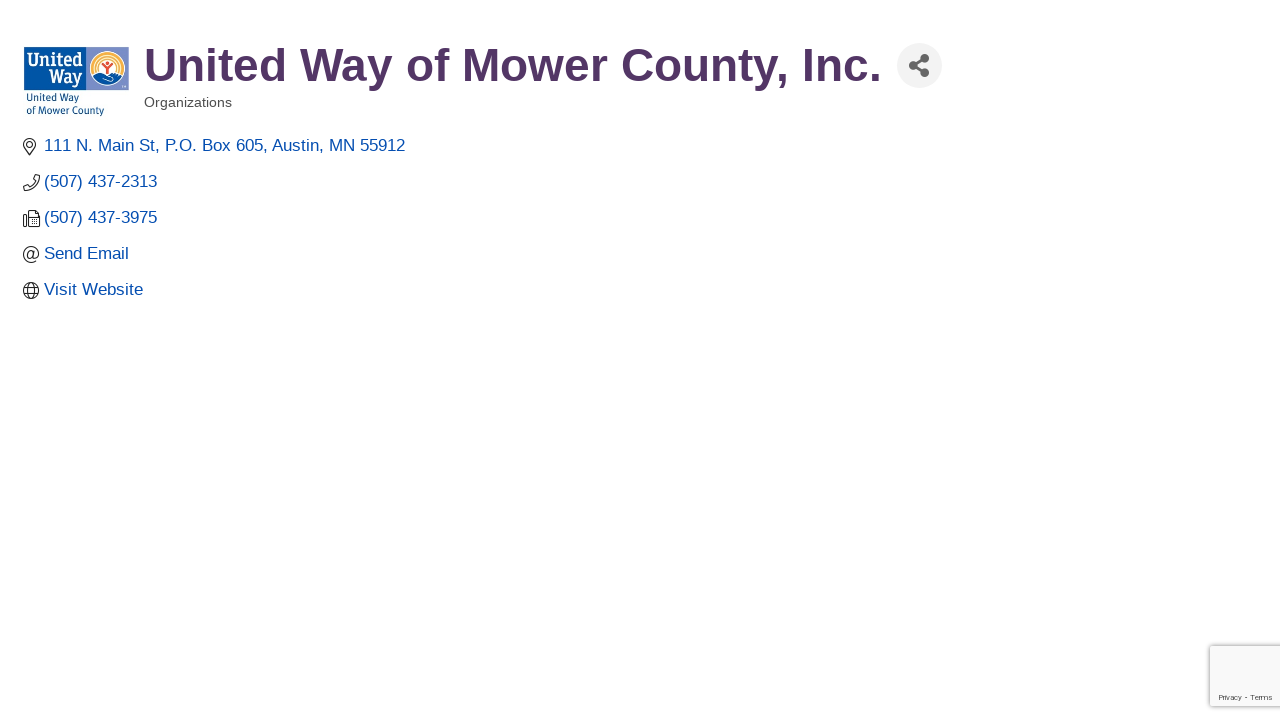

--- FILE ---
content_type: text/html; charset=utf-8
request_url: https://www.google.com/recaptcha/enterprise/anchor?ar=1&k=6LfI_T8rAAAAAMkWHrLP_GfSf3tLy9tKa839wcWa&co=aHR0cHM6Ly9kZXYuYXVzdGluY29jLmNvbTo0NDM.&hl=en&v=PoyoqOPhxBO7pBk68S4YbpHZ&size=invisible&anchor-ms=20000&execute-ms=30000&cb=m82egpkzqke
body_size: 48718
content:
<!DOCTYPE HTML><html dir="ltr" lang="en"><head><meta http-equiv="Content-Type" content="text/html; charset=UTF-8">
<meta http-equiv="X-UA-Compatible" content="IE=edge">
<title>reCAPTCHA</title>
<style type="text/css">
/* cyrillic-ext */
@font-face {
  font-family: 'Roboto';
  font-style: normal;
  font-weight: 400;
  font-stretch: 100%;
  src: url(//fonts.gstatic.com/s/roboto/v48/KFO7CnqEu92Fr1ME7kSn66aGLdTylUAMa3GUBHMdazTgWw.woff2) format('woff2');
  unicode-range: U+0460-052F, U+1C80-1C8A, U+20B4, U+2DE0-2DFF, U+A640-A69F, U+FE2E-FE2F;
}
/* cyrillic */
@font-face {
  font-family: 'Roboto';
  font-style: normal;
  font-weight: 400;
  font-stretch: 100%;
  src: url(//fonts.gstatic.com/s/roboto/v48/KFO7CnqEu92Fr1ME7kSn66aGLdTylUAMa3iUBHMdazTgWw.woff2) format('woff2');
  unicode-range: U+0301, U+0400-045F, U+0490-0491, U+04B0-04B1, U+2116;
}
/* greek-ext */
@font-face {
  font-family: 'Roboto';
  font-style: normal;
  font-weight: 400;
  font-stretch: 100%;
  src: url(//fonts.gstatic.com/s/roboto/v48/KFO7CnqEu92Fr1ME7kSn66aGLdTylUAMa3CUBHMdazTgWw.woff2) format('woff2');
  unicode-range: U+1F00-1FFF;
}
/* greek */
@font-face {
  font-family: 'Roboto';
  font-style: normal;
  font-weight: 400;
  font-stretch: 100%;
  src: url(//fonts.gstatic.com/s/roboto/v48/KFO7CnqEu92Fr1ME7kSn66aGLdTylUAMa3-UBHMdazTgWw.woff2) format('woff2');
  unicode-range: U+0370-0377, U+037A-037F, U+0384-038A, U+038C, U+038E-03A1, U+03A3-03FF;
}
/* math */
@font-face {
  font-family: 'Roboto';
  font-style: normal;
  font-weight: 400;
  font-stretch: 100%;
  src: url(//fonts.gstatic.com/s/roboto/v48/KFO7CnqEu92Fr1ME7kSn66aGLdTylUAMawCUBHMdazTgWw.woff2) format('woff2');
  unicode-range: U+0302-0303, U+0305, U+0307-0308, U+0310, U+0312, U+0315, U+031A, U+0326-0327, U+032C, U+032F-0330, U+0332-0333, U+0338, U+033A, U+0346, U+034D, U+0391-03A1, U+03A3-03A9, U+03B1-03C9, U+03D1, U+03D5-03D6, U+03F0-03F1, U+03F4-03F5, U+2016-2017, U+2034-2038, U+203C, U+2040, U+2043, U+2047, U+2050, U+2057, U+205F, U+2070-2071, U+2074-208E, U+2090-209C, U+20D0-20DC, U+20E1, U+20E5-20EF, U+2100-2112, U+2114-2115, U+2117-2121, U+2123-214F, U+2190, U+2192, U+2194-21AE, U+21B0-21E5, U+21F1-21F2, U+21F4-2211, U+2213-2214, U+2216-22FF, U+2308-230B, U+2310, U+2319, U+231C-2321, U+2336-237A, U+237C, U+2395, U+239B-23B7, U+23D0, U+23DC-23E1, U+2474-2475, U+25AF, U+25B3, U+25B7, U+25BD, U+25C1, U+25CA, U+25CC, U+25FB, U+266D-266F, U+27C0-27FF, U+2900-2AFF, U+2B0E-2B11, U+2B30-2B4C, U+2BFE, U+3030, U+FF5B, U+FF5D, U+1D400-1D7FF, U+1EE00-1EEFF;
}
/* symbols */
@font-face {
  font-family: 'Roboto';
  font-style: normal;
  font-weight: 400;
  font-stretch: 100%;
  src: url(//fonts.gstatic.com/s/roboto/v48/KFO7CnqEu92Fr1ME7kSn66aGLdTylUAMaxKUBHMdazTgWw.woff2) format('woff2');
  unicode-range: U+0001-000C, U+000E-001F, U+007F-009F, U+20DD-20E0, U+20E2-20E4, U+2150-218F, U+2190, U+2192, U+2194-2199, U+21AF, U+21E6-21F0, U+21F3, U+2218-2219, U+2299, U+22C4-22C6, U+2300-243F, U+2440-244A, U+2460-24FF, U+25A0-27BF, U+2800-28FF, U+2921-2922, U+2981, U+29BF, U+29EB, U+2B00-2BFF, U+4DC0-4DFF, U+FFF9-FFFB, U+10140-1018E, U+10190-1019C, U+101A0, U+101D0-101FD, U+102E0-102FB, U+10E60-10E7E, U+1D2C0-1D2D3, U+1D2E0-1D37F, U+1F000-1F0FF, U+1F100-1F1AD, U+1F1E6-1F1FF, U+1F30D-1F30F, U+1F315, U+1F31C, U+1F31E, U+1F320-1F32C, U+1F336, U+1F378, U+1F37D, U+1F382, U+1F393-1F39F, U+1F3A7-1F3A8, U+1F3AC-1F3AF, U+1F3C2, U+1F3C4-1F3C6, U+1F3CA-1F3CE, U+1F3D4-1F3E0, U+1F3ED, U+1F3F1-1F3F3, U+1F3F5-1F3F7, U+1F408, U+1F415, U+1F41F, U+1F426, U+1F43F, U+1F441-1F442, U+1F444, U+1F446-1F449, U+1F44C-1F44E, U+1F453, U+1F46A, U+1F47D, U+1F4A3, U+1F4B0, U+1F4B3, U+1F4B9, U+1F4BB, U+1F4BF, U+1F4C8-1F4CB, U+1F4D6, U+1F4DA, U+1F4DF, U+1F4E3-1F4E6, U+1F4EA-1F4ED, U+1F4F7, U+1F4F9-1F4FB, U+1F4FD-1F4FE, U+1F503, U+1F507-1F50B, U+1F50D, U+1F512-1F513, U+1F53E-1F54A, U+1F54F-1F5FA, U+1F610, U+1F650-1F67F, U+1F687, U+1F68D, U+1F691, U+1F694, U+1F698, U+1F6AD, U+1F6B2, U+1F6B9-1F6BA, U+1F6BC, U+1F6C6-1F6CF, U+1F6D3-1F6D7, U+1F6E0-1F6EA, U+1F6F0-1F6F3, U+1F6F7-1F6FC, U+1F700-1F7FF, U+1F800-1F80B, U+1F810-1F847, U+1F850-1F859, U+1F860-1F887, U+1F890-1F8AD, U+1F8B0-1F8BB, U+1F8C0-1F8C1, U+1F900-1F90B, U+1F93B, U+1F946, U+1F984, U+1F996, U+1F9E9, U+1FA00-1FA6F, U+1FA70-1FA7C, U+1FA80-1FA89, U+1FA8F-1FAC6, U+1FACE-1FADC, U+1FADF-1FAE9, U+1FAF0-1FAF8, U+1FB00-1FBFF;
}
/* vietnamese */
@font-face {
  font-family: 'Roboto';
  font-style: normal;
  font-weight: 400;
  font-stretch: 100%;
  src: url(//fonts.gstatic.com/s/roboto/v48/KFO7CnqEu92Fr1ME7kSn66aGLdTylUAMa3OUBHMdazTgWw.woff2) format('woff2');
  unicode-range: U+0102-0103, U+0110-0111, U+0128-0129, U+0168-0169, U+01A0-01A1, U+01AF-01B0, U+0300-0301, U+0303-0304, U+0308-0309, U+0323, U+0329, U+1EA0-1EF9, U+20AB;
}
/* latin-ext */
@font-face {
  font-family: 'Roboto';
  font-style: normal;
  font-weight: 400;
  font-stretch: 100%;
  src: url(//fonts.gstatic.com/s/roboto/v48/KFO7CnqEu92Fr1ME7kSn66aGLdTylUAMa3KUBHMdazTgWw.woff2) format('woff2');
  unicode-range: U+0100-02BA, U+02BD-02C5, U+02C7-02CC, U+02CE-02D7, U+02DD-02FF, U+0304, U+0308, U+0329, U+1D00-1DBF, U+1E00-1E9F, U+1EF2-1EFF, U+2020, U+20A0-20AB, U+20AD-20C0, U+2113, U+2C60-2C7F, U+A720-A7FF;
}
/* latin */
@font-face {
  font-family: 'Roboto';
  font-style: normal;
  font-weight: 400;
  font-stretch: 100%;
  src: url(//fonts.gstatic.com/s/roboto/v48/KFO7CnqEu92Fr1ME7kSn66aGLdTylUAMa3yUBHMdazQ.woff2) format('woff2');
  unicode-range: U+0000-00FF, U+0131, U+0152-0153, U+02BB-02BC, U+02C6, U+02DA, U+02DC, U+0304, U+0308, U+0329, U+2000-206F, U+20AC, U+2122, U+2191, U+2193, U+2212, U+2215, U+FEFF, U+FFFD;
}
/* cyrillic-ext */
@font-face {
  font-family: 'Roboto';
  font-style: normal;
  font-weight: 500;
  font-stretch: 100%;
  src: url(//fonts.gstatic.com/s/roboto/v48/KFO7CnqEu92Fr1ME7kSn66aGLdTylUAMa3GUBHMdazTgWw.woff2) format('woff2');
  unicode-range: U+0460-052F, U+1C80-1C8A, U+20B4, U+2DE0-2DFF, U+A640-A69F, U+FE2E-FE2F;
}
/* cyrillic */
@font-face {
  font-family: 'Roboto';
  font-style: normal;
  font-weight: 500;
  font-stretch: 100%;
  src: url(//fonts.gstatic.com/s/roboto/v48/KFO7CnqEu92Fr1ME7kSn66aGLdTylUAMa3iUBHMdazTgWw.woff2) format('woff2');
  unicode-range: U+0301, U+0400-045F, U+0490-0491, U+04B0-04B1, U+2116;
}
/* greek-ext */
@font-face {
  font-family: 'Roboto';
  font-style: normal;
  font-weight: 500;
  font-stretch: 100%;
  src: url(//fonts.gstatic.com/s/roboto/v48/KFO7CnqEu92Fr1ME7kSn66aGLdTylUAMa3CUBHMdazTgWw.woff2) format('woff2');
  unicode-range: U+1F00-1FFF;
}
/* greek */
@font-face {
  font-family: 'Roboto';
  font-style: normal;
  font-weight: 500;
  font-stretch: 100%;
  src: url(//fonts.gstatic.com/s/roboto/v48/KFO7CnqEu92Fr1ME7kSn66aGLdTylUAMa3-UBHMdazTgWw.woff2) format('woff2');
  unicode-range: U+0370-0377, U+037A-037F, U+0384-038A, U+038C, U+038E-03A1, U+03A3-03FF;
}
/* math */
@font-face {
  font-family: 'Roboto';
  font-style: normal;
  font-weight: 500;
  font-stretch: 100%;
  src: url(//fonts.gstatic.com/s/roboto/v48/KFO7CnqEu92Fr1ME7kSn66aGLdTylUAMawCUBHMdazTgWw.woff2) format('woff2');
  unicode-range: U+0302-0303, U+0305, U+0307-0308, U+0310, U+0312, U+0315, U+031A, U+0326-0327, U+032C, U+032F-0330, U+0332-0333, U+0338, U+033A, U+0346, U+034D, U+0391-03A1, U+03A3-03A9, U+03B1-03C9, U+03D1, U+03D5-03D6, U+03F0-03F1, U+03F4-03F5, U+2016-2017, U+2034-2038, U+203C, U+2040, U+2043, U+2047, U+2050, U+2057, U+205F, U+2070-2071, U+2074-208E, U+2090-209C, U+20D0-20DC, U+20E1, U+20E5-20EF, U+2100-2112, U+2114-2115, U+2117-2121, U+2123-214F, U+2190, U+2192, U+2194-21AE, U+21B0-21E5, U+21F1-21F2, U+21F4-2211, U+2213-2214, U+2216-22FF, U+2308-230B, U+2310, U+2319, U+231C-2321, U+2336-237A, U+237C, U+2395, U+239B-23B7, U+23D0, U+23DC-23E1, U+2474-2475, U+25AF, U+25B3, U+25B7, U+25BD, U+25C1, U+25CA, U+25CC, U+25FB, U+266D-266F, U+27C0-27FF, U+2900-2AFF, U+2B0E-2B11, U+2B30-2B4C, U+2BFE, U+3030, U+FF5B, U+FF5D, U+1D400-1D7FF, U+1EE00-1EEFF;
}
/* symbols */
@font-face {
  font-family: 'Roboto';
  font-style: normal;
  font-weight: 500;
  font-stretch: 100%;
  src: url(//fonts.gstatic.com/s/roboto/v48/KFO7CnqEu92Fr1ME7kSn66aGLdTylUAMaxKUBHMdazTgWw.woff2) format('woff2');
  unicode-range: U+0001-000C, U+000E-001F, U+007F-009F, U+20DD-20E0, U+20E2-20E4, U+2150-218F, U+2190, U+2192, U+2194-2199, U+21AF, U+21E6-21F0, U+21F3, U+2218-2219, U+2299, U+22C4-22C6, U+2300-243F, U+2440-244A, U+2460-24FF, U+25A0-27BF, U+2800-28FF, U+2921-2922, U+2981, U+29BF, U+29EB, U+2B00-2BFF, U+4DC0-4DFF, U+FFF9-FFFB, U+10140-1018E, U+10190-1019C, U+101A0, U+101D0-101FD, U+102E0-102FB, U+10E60-10E7E, U+1D2C0-1D2D3, U+1D2E0-1D37F, U+1F000-1F0FF, U+1F100-1F1AD, U+1F1E6-1F1FF, U+1F30D-1F30F, U+1F315, U+1F31C, U+1F31E, U+1F320-1F32C, U+1F336, U+1F378, U+1F37D, U+1F382, U+1F393-1F39F, U+1F3A7-1F3A8, U+1F3AC-1F3AF, U+1F3C2, U+1F3C4-1F3C6, U+1F3CA-1F3CE, U+1F3D4-1F3E0, U+1F3ED, U+1F3F1-1F3F3, U+1F3F5-1F3F7, U+1F408, U+1F415, U+1F41F, U+1F426, U+1F43F, U+1F441-1F442, U+1F444, U+1F446-1F449, U+1F44C-1F44E, U+1F453, U+1F46A, U+1F47D, U+1F4A3, U+1F4B0, U+1F4B3, U+1F4B9, U+1F4BB, U+1F4BF, U+1F4C8-1F4CB, U+1F4D6, U+1F4DA, U+1F4DF, U+1F4E3-1F4E6, U+1F4EA-1F4ED, U+1F4F7, U+1F4F9-1F4FB, U+1F4FD-1F4FE, U+1F503, U+1F507-1F50B, U+1F50D, U+1F512-1F513, U+1F53E-1F54A, U+1F54F-1F5FA, U+1F610, U+1F650-1F67F, U+1F687, U+1F68D, U+1F691, U+1F694, U+1F698, U+1F6AD, U+1F6B2, U+1F6B9-1F6BA, U+1F6BC, U+1F6C6-1F6CF, U+1F6D3-1F6D7, U+1F6E0-1F6EA, U+1F6F0-1F6F3, U+1F6F7-1F6FC, U+1F700-1F7FF, U+1F800-1F80B, U+1F810-1F847, U+1F850-1F859, U+1F860-1F887, U+1F890-1F8AD, U+1F8B0-1F8BB, U+1F8C0-1F8C1, U+1F900-1F90B, U+1F93B, U+1F946, U+1F984, U+1F996, U+1F9E9, U+1FA00-1FA6F, U+1FA70-1FA7C, U+1FA80-1FA89, U+1FA8F-1FAC6, U+1FACE-1FADC, U+1FADF-1FAE9, U+1FAF0-1FAF8, U+1FB00-1FBFF;
}
/* vietnamese */
@font-face {
  font-family: 'Roboto';
  font-style: normal;
  font-weight: 500;
  font-stretch: 100%;
  src: url(//fonts.gstatic.com/s/roboto/v48/KFO7CnqEu92Fr1ME7kSn66aGLdTylUAMa3OUBHMdazTgWw.woff2) format('woff2');
  unicode-range: U+0102-0103, U+0110-0111, U+0128-0129, U+0168-0169, U+01A0-01A1, U+01AF-01B0, U+0300-0301, U+0303-0304, U+0308-0309, U+0323, U+0329, U+1EA0-1EF9, U+20AB;
}
/* latin-ext */
@font-face {
  font-family: 'Roboto';
  font-style: normal;
  font-weight: 500;
  font-stretch: 100%;
  src: url(//fonts.gstatic.com/s/roboto/v48/KFO7CnqEu92Fr1ME7kSn66aGLdTylUAMa3KUBHMdazTgWw.woff2) format('woff2');
  unicode-range: U+0100-02BA, U+02BD-02C5, U+02C7-02CC, U+02CE-02D7, U+02DD-02FF, U+0304, U+0308, U+0329, U+1D00-1DBF, U+1E00-1E9F, U+1EF2-1EFF, U+2020, U+20A0-20AB, U+20AD-20C0, U+2113, U+2C60-2C7F, U+A720-A7FF;
}
/* latin */
@font-face {
  font-family: 'Roboto';
  font-style: normal;
  font-weight: 500;
  font-stretch: 100%;
  src: url(//fonts.gstatic.com/s/roboto/v48/KFO7CnqEu92Fr1ME7kSn66aGLdTylUAMa3yUBHMdazQ.woff2) format('woff2');
  unicode-range: U+0000-00FF, U+0131, U+0152-0153, U+02BB-02BC, U+02C6, U+02DA, U+02DC, U+0304, U+0308, U+0329, U+2000-206F, U+20AC, U+2122, U+2191, U+2193, U+2212, U+2215, U+FEFF, U+FFFD;
}
/* cyrillic-ext */
@font-face {
  font-family: 'Roboto';
  font-style: normal;
  font-weight: 900;
  font-stretch: 100%;
  src: url(//fonts.gstatic.com/s/roboto/v48/KFO7CnqEu92Fr1ME7kSn66aGLdTylUAMa3GUBHMdazTgWw.woff2) format('woff2');
  unicode-range: U+0460-052F, U+1C80-1C8A, U+20B4, U+2DE0-2DFF, U+A640-A69F, U+FE2E-FE2F;
}
/* cyrillic */
@font-face {
  font-family: 'Roboto';
  font-style: normal;
  font-weight: 900;
  font-stretch: 100%;
  src: url(//fonts.gstatic.com/s/roboto/v48/KFO7CnqEu92Fr1ME7kSn66aGLdTylUAMa3iUBHMdazTgWw.woff2) format('woff2');
  unicode-range: U+0301, U+0400-045F, U+0490-0491, U+04B0-04B1, U+2116;
}
/* greek-ext */
@font-face {
  font-family: 'Roboto';
  font-style: normal;
  font-weight: 900;
  font-stretch: 100%;
  src: url(//fonts.gstatic.com/s/roboto/v48/KFO7CnqEu92Fr1ME7kSn66aGLdTylUAMa3CUBHMdazTgWw.woff2) format('woff2');
  unicode-range: U+1F00-1FFF;
}
/* greek */
@font-face {
  font-family: 'Roboto';
  font-style: normal;
  font-weight: 900;
  font-stretch: 100%;
  src: url(//fonts.gstatic.com/s/roboto/v48/KFO7CnqEu92Fr1ME7kSn66aGLdTylUAMa3-UBHMdazTgWw.woff2) format('woff2');
  unicode-range: U+0370-0377, U+037A-037F, U+0384-038A, U+038C, U+038E-03A1, U+03A3-03FF;
}
/* math */
@font-face {
  font-family: 'Roboto';
  font-style: normal;
  font-weight: 900;
  font-stretch: 100%;
  src: url(//fonts.gstatic.com/s/roboto/v48/KFO7CnqEu92Fr1ME7kSn66aGLdTylUAMawCUBHMdazTgWw.woff2) format('woff2');
  unicode-range: U+0302-0303, U+0305, U+0307-0308, U+0310, U+0312, U+0315, U+031A, U+0326-0327, U+032C, U+032F-0330, U+0332-0333, U+0338, U+033A, U+0346, U+034D, U+0391-03A1, U+03A3-03A9, U+03B1-03C9, U+03D1, U+03D5-03D6, U+03F0-03F1, U+03F4-03F5, U+2016-2017, U+2034-2038, U+203C, U+2040, U+2043, U+2047, U+2050, U+2057, U+205F, U+2070-2071, U+2074-208E, U+2090-209C, U+20D0-20DC, U+20E1, U+20E5-20EF, U+2100-2112, U+2114-2115, U+2117-2121, U+2123-214F, U+2190, U+2192, U+2194-21AE, U+21B0-21E5, U+21F1-21F2, U+21F4-2211, U+2213-2214, U+2216-22FF, U+2308-230B, U+2310, U+2319, U+231C-2321, U+2336-237A, U+237C, U+2395, U+239B-23B7, U+23D0, U+23DC-23E1, U+2474-2475, U+25AF, U+25B3, U+25B7, U+25BD, U+25C1, U+25CA, U+25CC, U+25FB, U+266D-266F, U+27C0-27FF, U+2900-2AFF, U+2B0E-2B11, U+2B30-2B4C, U+2BFE, U+3030, U+FF5B, U+FF5D, U+1D400-1D7FF, U+1EE00-1EEFF;
}
/* symbols */
@font-face {
  font-family: 'Roboto';
  font-style: normal;
  font-weight: 900;
  font-stretch: 100%;
  src: url(//fonts.gstatic.com/s/roboto/v48/KFO7CnqEu92Fr1ME7kSn66aGLdTylUAMaxKUBHMdazTgWw.woff2) format('woff2');
  unicode-range: U+0001-000C, U+000E-001F, U+007F-009F, U+20DD-20E0, U+20E2-20E4, U+2150-218F, U+2190, U+2192, U+2194-2199, U+21AF, U+21E6-21F0, U+21F3, U+2218-2219, U+2299, U+22C4-22C6, U+2300-243F, U+2440-244A, U+2460-24FF, U+25A0-27BF, U+2800-28FF, U+2921-2922, U+2981, U+29BF, U+29EB, U+2B00-2BFF, U+4DC0-4DFF, U+FFF9-FFFB, U+10140-1018E, U+10190-1019C, U+101A0, U+101D0-101FD, U+102E0-102FB, U+10E60-10E7E, U+1D2C0-1D2D3, U+1D2E0-1D37F, U+1F000-1F0FF, U+1F100-1F1AD, U+1F1E6-1F1FF, U+1F30D-1F30F, U+1F315, U+1F31C, U+1F31E, U+1F320-1F32C, U+1F336, U+1F378, U+1F37D, U+1F382, U+1F393-1F39F, U+1F3A7-1F3A8, U+1F3AC-1F3AF, U+1F3C2, U+1F3C4-1F3C6, U+1F3CA-1F3CE, U+1F3D4-1F3E0, U+1F3ED, U+1F3F1-1F3F3, U+1F3F5-1F3F7, U+1F408, U+1F415, U+1F41F, U+1F426, U+1F43F, U+1F441-1F442, U+1F444, U+1F446-1F449, U+1F44C-1F44E, U+1F453, U+1F46A, U+1F47D, U+1F4A3, U+1F4B0, U+1F4B3, U+1F4B9, U+1F4BB, U+1F4BF, U+1F4C8-1F4CB, U+1F4D6, U+1F4DA, U+1F4DF, U+1F4E3-1F4E6, U+1F4EA-1F4ED, U+1F4F7, U+1F4F9-1F4FB, U+1F4FD-1F4FE, U+1F503, U+1F507-1F50B, U+1F50D, U+1F512-1F513, U+1F53E-1F54A, U+1F54F-1F5FA, U+1F610, U+1F650-1F67F, U+1F687, U+1F68D, U+1F691, U+1F694, U+1F698, U+1F6AD, U+1F6B2, U+1F6B9-1F6BA, U+1F6BC, U+1F6C6-1F6CF, U+1F6D3-1F6D7, U+1F6E0-1F6EA, U+1F6F0-1F6F3, U+1F6F7-1F6FC, U+1F700-1F7FF, U+1F800-1F80B, U+1F810-1F847, U+1F850-1F859, U+1F860-1F887, U+1F890-1F8AD, U+1F8B0-1F8BB, U+1F8C0-1F8C1, U+1F900-1F90B, U+1F93B, U+1F946, U+1F984, U+1F996, U+1F9E9, U+1FA00-1FA6F, U+1FA70-1FA7C, U+1FA80-1FA89, U+1FA8F-1FAC6, U+1FACE-1FADC, U+1FADF-1FAE9, U+1FAF0-1FAF8, U+1FB00-1FBFF;
}
/* vietnamese */
@font-face {
  font-family: 'Roboto';
  font-style: normal;
  font-weight: 900;
  font-stretch: 100%;
  src: url(//fonts.gstatic.com/s/roboto/v48/KFO7CnqEu92Fr1ME7kSn66aGLdTylUAMa3OUBHMdazTgWw.woff2) format('woff2');
  unicode-range: U+0102-0103, U+0110-0111, U+0128-0129, U+0168-0169, U+01A0-01A1, U+01AF-01B0, U+0300-0301, U+0303-0304, U+0308-0309, U+0323, U+0329, U+1EA0-1EF9, U+20AB;
}
/* latin-ext */
@font-face {
  font-family: 'Roboto';
  font-style: normal;
  font-weight: 900;
  font-stretch: 100%;
  src: url(//fonts.gstatic.com/s/roboto/v48/KFO7CnqEu92Fr1ME7kSn66aGLdTylUAMa3KUBHMdazTgWw.woff2) format('woff2');
  unicode-range: U+0100-02BA, U+02BD-02C5, U+02C7-02CC, U+02CE-02D7, U+02DD-02FF, U+0304, U+0308, U+0329, U+1D00-1DBF, U+1E00-1E9F, U+1EF2-1EFF, U+2020, U+20A0-20AB, U+20AD-20C0, U+2113, U+2C60-2C7F, U+A720-A7FF;
}
/* latin */
@font-face {
  font-family: 'Roboto';
  font-style: normal;
  font-weight: 900;
  font-stretch: 100%;
  src: url(//fonts.gstatic.com/s/roboto/v48/KFO7CnqEu92Fr1ME7kSn66aGLdTylUAMa3yUBHMdazQ.woff2) format('woff2');
  unicode-range: U+0000-00FF, U+0131, U+0152-0153, U+02BB-02BC, U+02C6, U+02DA, U+02DC, U+0304, U+0308, U+0329, U+2000-206F, U+20AC, U+2122, U+2191, U+2193, U+2212, U+2215, U+FEFF, U+FFFD;
}

</style>
<link rel="stylesheet" type="text/css" href="https://www.gstatic.com/recaptcha/releases/PoyoqOPhxBO7pBk68S4YbpHZ/styles__ltr.css">
<script nonce="O9vwRHevzYhwAwQPYGbgOQ" type="text/javascript">window['__recaptcha_api'] = 'https://www.google.com/recaptcha/enterprise/';</script>
<script type="text/javascript" src="https://www.gstatic.com/recaptcha/releases/PoyoqOPhxBO7pBk68S4YbpHZ/recaptcha__en.js" nonce="O9vwRHevzYhwAwQPYGbgOQ">
      
    </script></head>
<body><div id="rc-anchor-alert" class="rc-anchor-alert"></div>
<input type="hidden" id="recaptcha-token" value="[base64]">
<script type="text/javascript" nonce="O9vwRHevzYhwAwQPYGbgOQ">
      recaptcha.anchor.Main.init("[\x22ainput\x22,[\x22bgdata\x22,\x22\x22,\[base64]/[base64]/[base64]/KE4oMTI0LHYsdi5HKSxMWihsLHYpKTpOKDEyNCx2LGwpLFYpLHYpLFQpKSxGKDE3MSx2KX0scjc9ZnVuY3Rpb24obCl7cmV0dXJuIGx9LEM9ZnVuY3Rpb24obCxWLHYpe04odixsLFYpLFZbYWtdPTI3OTZ9LG49ZnVuY3Rpb24obCxWKXtWLlg9KChWLlg/[base64]/[base64]/[base64]/[base64]/[base64]/[base64]/[base64]/[base64]/[base64]/[base64]/[base64]\\u003d\x22,\[base64]\\u003d\\u003d\x22,\x22wqvDrMKYwpPDnsKDbyk1wpB/P8OzwrXDjsKaH8KUHsKGw5x1w5lFwrnDqkXCr8KVOX4WfUPDuWvCtUQ+Z3N9RnfDsBTDv1zDs8OLRgY0WsKZwqfDlUHDiBHDqcKqwq7Cs8O4wrhXw59TAWrDtH3CsSDDsTHDmRnCi8OXEsKiWcKqw4zDtGkRTGDCqcOZwq5uw6tgbyfCvzo/HQZ3w4F/FxZFw4ouw6nDpMOJwod/YsKVwqt+DVxfXlTDrMKMD8OlRMOtZCV3wqB7KcKNTlR5wrgYw4APw7TDr8O5wqcyYCXDjsKQw4TDnylAH1hcccKFB13DoMKMwr93YsKGQFEJGsOZQsOewo0PAnw5ccOGXnzDkD7CmMKKw7jCvcOndMOawogQw7fDmcKFBC/[base64]/fMOzdcOCFn3Di8OnTyjDiExzXGLDv8KKPsOTwrETPmMbVsOBVMK3wrQ6cMKfw6HDlG4XAg/Cgx9LwqYhwr/Ck1jDihdUw6RnwoTCiVDCgsKbV8KKwofCsjRAwoDDoE5uTcKjbE4dw6NIw5Q2w45Bwr9Te8OxKMOxbsOWbcOgMMOAw6XDjHfCoFjCgsKtwpnDqcKAcXrDhB04wonCjMOvwqfCl8KLGjt2wo56wqTDvzoFK8Ofw4jCtjsLwpxqw7kqRcOGwo/DsmgZZFVPOcKWPcOowpQ4AsO0UmbDksKEMMOrD8OHwoQcUsOoX8KHw5pHbwzCvSnDlQ14w4VTY0rDr8KBU8KAwooPUcKAWsKBJkbCucOvWsKXw7PCoMKJJk9zwqtJwqfDl3lUwrzDsCZNwp/CscKqHXFjCSMIc8OlDGvCrQ55Uil0BzTDqCvCq8OnJVU5w45WMsORLcK3dcO3woJSwpXDulFqLhrCtCZxTTVtw4ZLYw/CuMO1IF3CmHNHwoQLMyA0w6fDpcOCw6DCuMOew51Mw6zCjgh7wrHDj8O2w5fClMOBSShjBMOgTAvCgcKdRMO5LifCkhQuw6/Cj8Oqw57Dh8Kuw4IVcsOxMiHDqsOWw5s1w6XDlDnDqsOPTMO5P8ONVcKcQUtaw7hWC8O6F3HDmsOifiLCvlzDlS4/YcO0w6gCwpFDwp9Yw6hiwpdiw750MFwfwqpLw6Btb1DDuMK7J8KWecKjL8KVQMOXc3jDthUGw4xATAnCgcOtEn0USsKRSSzCpsOvUcOSwrvDnsKfWAPDgMKxHhvCjMKhw7DCjMOgwpIqZcKkwpIoMjnCrTTCoX/[base64]/[base64]/DvcOHw74fZlLDvA7DlsObAXjDuRIpbMKHCGXDg8OGf8OHHMKxwopHMcK3w7nCq8OIwrnDjh5bfgHDq1gnw7RDwodaTMKRw6DCr8KCw4tjw7nChXxew53Ci8K+w6nDljU2w5dUwrtRCsK8w4bCvjjDlnjChsODVMKHw4PDrcO8E8O/wrDCmsOfwp8yw5xiV0jDqsKiEDkvwrPCsMOUwqHDhMKQwphxwo3DmcOZw7gnw63Cq8OzwpPCrsOoVjkmUW/Dp8KAAMK0WDDDsEEfal3CjyNLw4HDtgnCqcOIw5gHwrkBZGg6c8Kpw7p3BkdywpfCviwLw5jDh8ObUhxsw6Abw6DDvMOwOsOOw7DCkE8Iw5/[base64]/HgdwwrrCiA3DrXUPwoLDjzpzwpLDkMK6eXgJHsOSCi1OeXDDrMKJb8KkwpjDpMODWHgRwqQyIcKgWMOwCMOnOsOMPMOhwpnDm8OoJ3jCijgAw4zCm8KxRsK/w6xKw4zDmsOBLBN4bMO+wobCrMOZRVcrbsOBwpxhwrnDs3XCgsK+wqNCdsOTYMO6BcKuwrPCo8ObeUxMw6wUw5UdwqPCon/CsMKlLMOPw4vDlQAFwo9vwqE2wo56wpLDrFzDhnTClyxyw5TCoMOMw5jDul7Cs8O9w6TDqUnDjyrCkSfCiMOrX1LDjDrDhsOgwrfCtcKxMsOvb8KlCsO1M8OZw6bCp8KPwqfCuk4bLhIecjBkTMKpPsOgw7rDs8O9wqRrwo3DvzE/HcKqFnFjLsOWYENJw7wDwqAPKMOWVMOPE8KVVsOCA8Okw7cteTXDlcOXw7YsYcKuw5BJw5vCo1fCgsO5w7TCv8K6w5bDicOPw7kFwpRRWMOVwphVcBTDisOCAMKqwpsXwp/CpgbDk8KOw6rCpn/[base64]/CljseEsK1EcOoAMK7w4TDiQhpFVjCl8KywrAcw4MPwqnCo8Kdw4ZKdHAGEsK9PsKqwoVDw5xiw7EKG8KgwrUXw74SwqIZw63DuMONOcK8QQ13w5rCqsKMG8OKFxDCqcOAw6XDh8KewoEAUMK3wprDsSDDscK7w7/ChcO1S8OUwr/Dr8O9JsKXw63Dm8OYc8Ofwq5cOMKCwq/CpcOnUMO3DcKpJi7DpnsQw6Mqw6PCsMKABsKOw6rDlVVAwr/[base64]/CpsO+ZwxUE8Ozc3LCiMOhwod6wp9uwpkGwqjDv8O5f8KPw5HCusK0wpASU2fDp8Kvw6fCh8KxSwJow63DscK/[base64]/DtsK8BsKhw5NyHFXCk03DjzrCtMO5w61LAkfChyvCrAhxw5Z5w7dHwq19QGhcwpUxMsOzw7FgwqluPUbCl8OOw5PCncOiwrwwTi7Dsi4+P8OUZMOowogowpLCscKGBsOxw4fCtl3DvybDv1DCukvCs8KETn/Cnid5ByfCusO1wq/CoMKzwqXCocKAwrTDghofRhRMworDqBBuU28HOVwvYcOWwqrCrj4Kwq7DmjBowoEFUMK4NsOOwoPCvcOXVlrDocKQKXolworDscOvZzkRw4UkeMOowrXDlcOzwrcZw7xXw6PCn8KzNMOrDWI1L8OIw6ESwqTCt8KeEcOSwr3CpxvDscK5c8O/[base64]/wq9hwofCoMOTF8O/[base64]/w6zCpcOCLF85wqzDozXDp8KiworCicO6w7I/woXCggQCw5Z3woFIw6lieg7CgcKBwrxhwrdKQnE1w7EcFcOCw6HDnRECOMORUcKsOMK+w4HDpsO2H8KcL8Kcw4zCqw/DmXPCnx/CnsKUwq3DtMK7EX3Dklxnf8OhwonCjk19WhtmS0ZVf8OWwqF/ChQpKkB4w58aw54vwot1N8KKw4sxSsOuwqM/wqXDrMORNFsNNT/CjAdHwqTCl8KqIzkpwp5Tc8KewpHCggbDuCcWwoQWOMO/RcOUCiPCvgfCj8OCw4/Dg8KxXkIFBS5AwpBEw5Ahw7fDisOePnbCjcKtw51bMzVXw65gw73DhcO5w7gqRMOwwpzDkWPDuwAde8OIwoZcXMKofBHCmMKkwp5Ywo/Cq8KwZjPDt8OJwr0kw4krw4jCmDItZ8KFMzppRGPCtsKYAiYLwrjDosKKacOOw7TCoBo1HMKqQ8OUw7/[base64]/Dj8KDwrwBCWbCtMK9c8OGahfDrns2woTDtDjDoQ9wwpDDj8K+B8KOQA3Cv8Kvwq06FsOIw6PDqSA8wrU0MsONRsOrw4/ChsKEPsK4w41FBsO9Z8O0OVQvwpPDpyrCsQnDjmjDmHXCqg4+eEwuAVYxw73Cv8OgwpFFCcKbbMKbwqXDh3LCs8OUwqV0IMOiZhVzwpoBw7wwaMOQAnZjwrAoMcOubMOlU1rCm0Y6C8OnNV3CqwREPsKrcsORwrcRNsOUT8KhZsODw71ucA4gNxnCqk/DkyzCvWd4LVLDp8Ksw6nDgMOYOA3DpD3CkMOYw73DpDLDhsOsw5F8SzzCl1c6Om/DtMKvTmpaw4TChsKYbmRoV8KPTmzDn8KKZ2LDtcKjw7pNImEGMcONP8K2ETJsdXrDkGXCugYOw53CisKlw7daBAjCjQtUBMKIwpnCqDLCjyXDmMK5WsOxwrwHFcO0Ikhew4pZLMO9cRNqwrvDlVAQXztrw5/[base64]/wrxoExrDpGxXwpw7dMKzZncpw4TDtE7DicO1w4FeEsOTwovCv3QOw7NJU8O7Lw/Cnl/DgXIKbx7DrsOew7/Cjh8DfkQ9McKWwrEdwrVGw6TDt2o0PjzCjB3DlsK9RTPDocKzwrgyw6UIwoYowp9dXcKVNjJdfMOqwqXCs3FCw77DlcOvwrNMRcKNYsOvw7cTwoXCqC3CmMOow7/CgMOZwp1Vw4fDqsKZQSZRw53Cq8KOw5d2f8O+TypZw4M2amnDj8OOwpFCXMOmKAZQw7fCkGxefktQXMOLwqbDiWBcw68BfMK2ccOZwoLDkFjCqS7ChsOCbcOlUj/ClMK0wqrCrxMNwpNVw5ofN8O2wqI/URHCnEk/CQRmVMKJwpXCuCNMfH4fwrbChcK/T8OIwq7Dq2TDm2jCpMOXwpIsbBl+w6sCOsKhFcOcw7zDpHJpZsKUwrNxYcKiwoHDmBTCum/CmQcfVcOxwpBpwrlUwpRHXGHChcOVUEgPFMKuU2UwwrsMFinChMKswrEsM8OMwoVlwprDh8Kpwpltw7zCtCfCrsO0wqUdw6zDv8K6wqlpwr8PXcKaP8K+HjoLw6DDjMOrw4TCsEnChxZyw47DvCNnaMKBIR0Xw68Dw4ILEzHCuUx4w7QBwp/ClsK5w4XDhHdRYMK0w7nCksOfSsOGEcKqw49NwrDDv8OvRcOgPsOpesKLLRvCj0cXwqXDlsKXwqXDjSLDk8OWw5lDNC7Djn15w4B/RlPDmgPCo8KnBwNybMOULMKUwpDDt3BJw7LCgWnDtzPDm8OWwq0Lf3/Ck8KKbVRVwpIjwq4Sw7/CnsK9eC9Mwp7CmMKWw54dFnzDssKzw7rDhUBxw6XDp8KzNzhoYcKhNMO/[base64]/w67Dh8KdUMOTwoPCi8OkCX/[base64]/QRrCv2jDgsOEOsKKJsOzw6fCnw/CncKVYgoONmTCqsKPXAoEH3o+YcOPw6LDkyDDrzPDpS9vw5QAwpzCnRrCpD0eecOlw7TCrU7CusKAbivChSQzwrDDrsOTw5Z/[base64]/Dp8KYwrURS8OvwrDCl8KkR8O7w6gFcMKxw4jCq8OLXsKzIwrCiTHDo8ODw7ERVm0rf8KQw6LCn8KnwpYJwqZmw7opw6pkwoUVw5lcBcK4FlcRwqvCoMOgwpHCvMKHQAwywo/CuMOdw75LcxzClMOlwp0UR8KhVCFPfMOfJHtNw4RMbsOHUy8PTcK9wpwHEcKyQ07CqF8cwr5fwrHDuMKnworCmnXCqMK1H8K/wqfDicKweCXDqcKtwojCiyjCu3oAw7LClgIDwoVDYTbDksKowprDnnnCvmrChsKwwqJBw6YNw6sZwqclwq3DshoPJMOgRMOUw6TCmgV/w7dxwpUVMcOnwrDCix/CmMKGEsKnfcKCwqvDqnzDhjNowrjCssOrw58Gwodsw4bCr8OTMhvDqEkXNVXCsxPCqgrCrT9mPhLCusK8eg1kwqjCrUfCoMO/L8KqDktDYsKFb8OEw4zCmF/Cu8KGCsOXw5LCvcKrw5tVDGDCgsKRw75fw6vDj8O4EcKlecOJwovCjsO2w45qeMOiPMKQS8KUw78FwpstGWNZH0rCkMKZERzDhcOIw4I6w6nDvcO8Vj/[base64]/DizoZw69Jw5FLw6vCrSrDtMKZIXrDtMO9wrQCPMK6wqrDpkLDsMKPw6opw5sDe8O7ecKBN8KXXsOqGMOBcBXDqWLCuMKjwr7DhiPCqgoaw4cOLWXDrsKhw5LDhsO/c03DsR/[base64]/Cs8OuwqzCvjkxwqNVw7AlwrLCqQN6w75BHSw8wq4pCMOrw5vCtlsXw4RhLcOZwqLCrsOVwqHCg39EF3AmLCfCvMKuTQjDtB58ZMO9JcOhwoQyw4HCi8KtBUdqasKgYMOWa8OWw4cuwp3DkcOKHMK5CMOQw41ydBpww5kMw6Q3PwEaBWjCqcK/WUHDlcKnw4zCvBbDuMKHwozDtRI1aBIww5PDtMOsE3wfw4NaYhgUXSjDoQwjwoXCjcO7BRIDTzAtw4bCuFPCtTLCqMODw4vDlCYXw6g1w6xGJMOLwpTCgXt/wo91AG98woAzAcKweQrDjR9kw7oTw7bDjVJoM0p/w44HCMOJLnlfNcKmWMK9ZzNJw7rCpMKgwpdsEWjChz/CoE/Dr1RGDxbCtW7ChcK/[base64]/CjcKbw54ncsOSwoNswrrCoXXCssOwEEvClQ8PPhHCuMOJP8Kzw6EWwoXDhMKZw5fDhMKaWcOdw4MKw5rDvmrCs8OKw5zCi8KBwoJRw79bZ2oSwpIVcsKzM8O5wrhpwozCtMOUw7swIDvCnsOfw7rCqx/DscKWGMOOwqnDksOxw5bChsKFwqvCnREhdRolL8O7Nw3DkiDCiV0VXUFgY8Ojw5nClMKbfcKvwrIbUcKCXMKNw6UqwoQhQ8KLw4skwpjCoh4GT3MnwqzCs3HDm8K1Om/Ch8KYwr43w4jCjSrDqyUVw5AiP8KTwrsBwpIOL3LCtcKZw5Mrwp7DmDbCn3hcLljCuMOADlkkwrkhwr5UcDvDnU/Do8Kvw6dmw5XDoVoxw4V5woxeBkTCqcK8wrI+wp0uwqZcw75Pw7Jcw6g/[base64]/[base64]/[base64]/w6zCmRd3TwUawpnDqsKRPxfCpsOwwoLDmcOkw6YcCXZuwpbChMKew5RFL8Khw4vDhcK9I8KOw5zCv8KUwq3Ckxo4H8OhwpAbw7MNOsKLwoDDhMKADzPDhMOReBPDncKlOCHDmMKOwrfCryvDohfCvcKSwqNXw6/Ch8Kod2bDjTzCkVfDqsOMwo7Dmz/Dl2suw4A0McO9XMOnw4fDuz7DvgHDoyLDnB5/G34twpwwwr7Ctgobe8OvNMO5w4tKfTcXw6obd1jDgg/DosOxw4bDocKQwqYowqRtwpB7KcOdwrQHwo/DqsOHw7JBw6nCncK7esO9bcONHcOxOBUTwqhdw5V2IcO5wq9wQCPDqMK9JsKeSyPCqcOFw4/[base64]/ChcOIw6owVnkcesOuVzN9P1YDw6PCqsKrWmBFbixiD8Kiwr5Ow4Qmw7I3wqdlw4/[base64]/esKxw6A2wrNgwpzDvsORFn1MAwZxwqbDp8Oaw745wo7Ch0LCnyIlHU/CtcKTQTvDvsKQBlnDusKiWEnDtW/Dr8OUKSvCjSHDiMKtwpt+XsO9Kmh9w55jwpTCr8Kxw6EsJyM2w6PDjsKuIcOHwrbCjsO0w6lTwrYVdzxiPznDrMKPWV/Dn8O6wqbCiDnCoT7CgMKCLcKYw5N6wo7CqFBfIB0Ew5jCvBLDvsKGw5bCoFNVwpA1w71CbMOWwq7DmMOPEsO5wr1Ow61gw7w+RQ1YJhfCjHbDuVfDpcOZO8K3GwIEw7wtGMO3ak11w4TDu8KWbH/CqcKVP0dAbsK+UsOCcGHDv39Sw6RBNlTDrysNMUTCrsK0HsO5w7rDmhEMw4oDw7k8wp/DunkrwpfDscODw5hTwpvDi8Kww5cbEsOgwp3DoTM7bcK8CsOJKi8owqFzez7CgsK4TMOVw5s4bMKRcWnDkELCgcKowpLCucKQwrxsLsKOesK9woLDnsKMw6okw7/CuBbDr8KMwpI3CA9QIA4lwqLCh8K+NsOndMKuHzLCry7CisOUw7wtwr8IDsO+dyNgw7vCpMKUQ3pmdj/ClsKFKVHDoWJ3VcOgMMKLXz8DwovCksOkw7PDu2obHsOawpLChsKew4NRw7d6wr0swqfDicKVB8OAYcKxw6wNwr0zAcOvImkrw4/Cvj0dw5zClgwewpnDpnvCsm5Dw5/CgMO9wq9XAGnDnMOlwqVFGcO8XcOiw6xRO8KAFHM/alHDnsKdDcOgBMKuaQ5aVMOnP8KZQFI8My7DrMOTw5tiWMO2QVZIJGxtwr3Cm8OuUG7DqxXDqmvDvX/CpcKzwqMwKcOxwr3CrTLDmcONUAjDoX8sUkpjbcK+TMKScjjDuwVzw5kiMwjDi8K/worCjcOPBy8dw4bDrW9cVCXCjMOiwqjCj8Omw6TDn8Kjw5PDtMOXwrtgQ0HCtsKzNVcuKcOTw4sdw6PChsKMw4zDlEnDicO9wp/CjMKFwo8uWsKGI3nDgsKBQMKAe8OZw7zDuRxqwp90wpB3ZcOeAQLDl8KSw6LCpWbDlMOTwpPChcO/ThYgw7/CssKOw6jDomBYw4RSc8KVw5AcI8OIw5cvwrhXUXRxVWXDuh5xZVxBw4Nhwq7DucKuw5TDqQtKwo1QwrAVY2wkwpTDssKtWsONWcKVdsKvb30YwoQkw73DnlrDmzTCsmk2D8KywohMI8OgwoJ1wqbDsm/Dp1IGwozDv8KJw5rCicOIKcOgwpbDqsKdw6tpRcOtLm5tw4rClMOEwpLCgXYIAGgKNMKMDUPCpsKMRCLDs8K0w47DvMKjw5/CssOaTcO4w47DvsOiMMKuXcKLwpRUIVTCh0Vhb8Oiw47DtMKpVcOqA8O+w4RhNhrCpS/[base64]/DicOlDMOzworDhnfDq1IBwoPDvgB8LmUCQQLDuSxhVMOKXCjCi8OOwq8PPw03wo5awrlPPg3CisKkUn4WLmccwpfCmcOiCm7CjkjDv2k4RsONW8K3wrZtwqjCuMKEwoTCgMOlwp8oGcKJwrZLFMKYw6/CrkTCr8OTwrnCvG1Mw6/[base64]/DvHJKw6LCo8KLw4XClcKxwr50UAbCs8K0wrFzLsO/w5fDgRbCvMO9wprDkFFvR8OOwocED8KowobCv3t5JkrDvUYew7LDkMKOw4kgVzDCiCFQw6bCoVkDIQTDmjhpa8OOwoVhE8O6Yy5Xw5HCi8O1w6TCnMK/wqTDkFjCjMOewr7Co3DDjsKuw7HCs8OiwrF9FiTDpcKzw7zDjsOMHxI/DFXDjcKew6Q8dsK3T8Ocw48WJcKdw6M/woDCtcOSwozDisKAwqzDnk7DsxXDtFbDjsOiDsKPSMO8KcO7wqnDv8KUN0HCox5iwpcrw48Aw57CsMOEwoVNwpbDsm0lVSc/woM+wpHDkCvCtxxfwr/[base64]/DvcKqwrcHfcKtwovDnEUPTMOHJ8K1wq/[base64]/CvCVYG8KOO8OMw4TDjMKNMjDCn07Dg8OqGMKDPH7ChMOgwo7Dp8OfRWPDkEAPw6UHw4zCnXgIwpExXiDDlcKDJ8OTwoXClgonwo0LHhDCjgDCuwsJHMO/Ph/[base64]/CpMOsTRo9EMKKUyHCtg0Qw6/[base64]/[base64]/[base64]/[base64]/CpF3DjcOJTSYUSMOuFsKuXAcxZcK9IlzDkcKlDyIlw4k5bXNIwonCosOYw6DDscKfYw9ww6FWwphmwofDuCMIwo8zwqbCpcOJZ8Ozw5LCiX3CoMKrOkMpesKRwo7CvnseOi7DmXzDkDpowovDh8ObT0/CoQg2UcOWwp7DnBLDhsO2w4QewoNjKWwWCUZBw5rDnMKBwpJ7Pm3CvAfDqsOuwrHDoRPDscKrOALDisOqCMKHasKmwrnCngnCvsKOw47CsB3Dp8Onw4bDqcOfw41ow7ElRsOwUjfCo8K/woTCkU7ClcOrw4HDtgUyMMOnw7LDuS/Ci2XCjcKoDXHCugPCqsO8aEvCtGIgd8KewoLDqjART1DCnsKSw5pNYGYRwpzDiT/Drl81IlduwovCjzk8BEZpKwTCkXVxw6bDrHjCsTzChMK+wqzChFckwqpoSsOPw4/CucKcwojDhmEPw4h2w6nDqMKkD2A1woLDjsOewqDCp1/[base64]/Dp8O1QRLDoz/[base64]/DjsKnw7UzS1ZOw6Umw5ouPsKQanPCjMOZwp/CjRwhDMKSwpwnwolAecKQIsOawo1lE0MkHcKgw4LClxfChiobwrVVwpTChMKHw7AkY2vCu01cwpcDwrvDmcKieQIfwrXCnWE0ABoHw5HCmsOfYsOqw7jDi8OSwp/DicO6wqoNwpNqCSFcFsOowpvDsFYRw5HDisORRsKGw4fDh8KFwo7Dh8OewobDhMKWwo/CjhDDkk3CtcK/woBjScKuwpgzb0nDkwkFJxLDvMOjWcKVU8Osw53DhTRiWsK+LGTDvcK0R8Ocwo1qwoM4wokhOMKbwqBacMOJfB5lwpRrw53Dkz7DrUEdM1fCsXnDrRVhw643wo3CkmIew7fDusO7wrgnNXbDmEfDlcK2I1nDnMOSwpAzMsKdwpPDhBNgw6swwo/[base64]/w5Y4w7fDjmgDdsKdSMK8T8OldsOCwoPCr2DDicOlw4bDo3YxasKnCsOxRl7CkAUsbsKuZsOgwp7DtG5fQyzDtcKxw63DocKEwoMMCQnDggfCr2UdI3BPwoVaNsKow6nDvcKXwq/CgcOqw73ChMK1E8Kyw4sXIMKBAhQEZ3TCvcOHw7h6wplCwo0gYcOiwq7CjQ1Kwoo/[base64]/JG7Cu3vCsTNmw40qw4jCtSXDvnbDn1fDhGJXVcKuBsKWPcKmdVnDksOpwptow7TDtMKMwrvCksOwwq3CgsOLwqrDkMOvw5kAQlB1UWjCocKWSDt1woNiw40twp/CvDzCpcOtOm7CrxfDnnLCkWg4YyXDjCxCdywSwrYrw6Y3RwbDicORw5vDv8OFERdWw65SIcKuw4NNwqBtUsKtw4TDlU8hw49JwobDhARVwoxZwpPDpx/DkWXCjMKOwrvDmsOKasOvwrnDuC94wpUjw547wq0UOsKGw4ZGVn1QDF/DlkvCnMOzw4fCqRvDq8KQHhXDlMK+w6fChsOQw7/Cg8KYwqAmwpsnw6tPQzUPw4YlwplTwpLDhX/Ds01AFwNJwrbDrmxbw5jDqMOQw6jDmz5hLcK9w6RTw7TCgMOWOsOCGgXDihrCqWTCriMLw7lCwprDmjtdWcOFXMKJUsKZw4p7PmZJPTvDn8OtWmlrwqjDg3/[base64]/CmgHCucKxSntYWcOhw7ojwr/CgUZQUcKrwqtJPzPCmXkCFCBJdyDDjsOhw5LCiGPDm8KCw6ERwpwbwq8oL8Oxwr4iw4ACw6jDsX4IKcKjwrgRw71mw6vCiU8DbljDq8OzTA8Ww5PCtcOOwp7Cl3TDicK/N2EwG2w1wrgOwrfDiDfCj1tMwrw1V1jDlsKaUcK1IMKgwq7CtMKywoTCuV7Chk5Lw5HDvMK7wp0HT8KFPmjCg8OYXQPCpj0UwqlSwpYFXS/CoHlnw73CjcK+wrkow4UJwpnCiWc1X8KzwpIow5hHwoQPKzXCgkzCqSFAw57CrsKUw4jCnC4Cw4JjED/[base64]/CjlXDp8OCw4rClRTCrUXCmGzCuk/DpcKTwpJQC8K9OMOCC8Ocw7xiwqUewqgCw6w0w54mwo5pHmFHUsKqw6cuw43Cpj4+BCUYw5/CqGQBw4U4w5Y2wobClsOXwqvCmz9jw4kfOMKrL8O7SsKqb8KFSE/CrVJHMipMwqLDoMOLYcOWMCvDp8KpS8Oaw5FpwpXCgybCj8O7wrXDqAjCgsK2wqDDlELDtFDCl8Oww7DDhcKGMsO1P8Kpw4FLFMK8woIEw67CgMKgcMOlwoXDgH1VwrrDozU8w5xRwq3Cm0smwpLDlsKIw6teKcOvU8OsWSvCiF9+fVsGQcOdfMK7w7QlIWrDjxHCsS/Du8O4wqPDjAcFw5rCrnbCu0XCpMK/EsK4SsKxwrLDsMOAUsKCwpvCpsKKN8K+w4NUwqEVIsKKacKWe8OMwpEsSkfCvcOPw5jDkAZ+C0jCr8OPWcOZw5pePsKfwoXDncKawp/[base64]/CjmFnFcOCEsKZc3EuwrsJw7HDtcOsDcOEwqE9w74qXMKTw5w/Qzh6EMKEIcKIw4DDtMO1JMO3e2LDjlpgHGciU3JrwpfCo8O/KcKgEMOYw7jDhQ/CrnDCmgBKwqlFwrPDuH0pbhN+esKrSBdGw7XCiUHCn8KKw75YwrXCjsKew5PCr8OMw60YwqvCgXxyw6PCrsKKw6DDo8O0w4rDkx4rwpxsw6DDhMOIw5XDuXnClMOCw5d0FzwxM3TDiHtgUhLDhhnDmCxvKMKZw6nDmkTCixtqBsKEwo9FBMOeBAzCucOZwr5/K8K+IkrClsOTwp/DrsOqwo/CnyjCjn8yail0w6DDtcO6BMONak5BcMK+w6p+w5fCt8OQwrXDs8KWwqzDoMKsJGDCqUkHwqlqw5rCh8KHeTjClwlOw64DwpnDlMKCw7rCulMlwqvCsAkvwoItEVbDoMKOw7/[base64]/DvUvDqBjDnsKoY8O9GlAKw6HCqcKSwrguO1lcwqvDu3fCrsOiCMK4wqtfGiHDujLDqmlRw5wRJ015wrkPwrrDu8KzJUbCi1zCi8OlbDXCuAHDmsK8wqtxw57CrsOZb2DCthcJaXnDoMO/wp/CvMOfwrsDfsOcScKrwodoUT4Sf8OpwpJ/w4EOFDdnLj8HIcO3w5MDICoMSCvCucOmJsO5wqbDq0HCpMKVWz3DqSHCjnRSa8Ouw6MUwq7CocKdw55Tw4t5w5EaFk0uK0ouPG7CscK4Y8KtcwUDJcO/woguR8O9wqdjN8KPAxJXwotSE8OxwrbCpsK1YB9iwrJPwrXCnkTDtsK3wp97BRzDpcKYw6DDtXBsG8KTw7PDi2/[base64]/Cj8KvWAjDrsKRwo7DmcK3woIrw5wrPXhmSXdzOsK7wrw3egs/[base64]/[base64]/[base64]/wprDhTHCrsOfwqfDtGTClyvCt0l1w7TDrE1Ww5LChyrDt1B+woHDnmHDqMOGdXzDnsOiwodrKMKsJkdoQcKGwrRLw6vDq8KLw53CpwsJXsOAw7bDuMOKwrl7wpw/UsKyeFbCpUrDqMKSwpvCiMKdw5UGwqLDiG/CpgrCpsKkw6ZJb0NkLGLCpnDCvgPCj8K7wqDDrcONJsOCQMOuwpsnGcKVwoJrw5d1wpJmwoR/KcOTw4jCiCPCtMK8aU87AMKDwpTDlAxXwqM0RcKWLMOMfjLCrFJnBnbCnihKw5kCIMKYN8Kvw7XDn3/CsT/DusKpWcKlwrfCt0PCqVXCom/CozdiDsKDwqXCjgEawqUFw4zCvFkPXGZpKSUaw5/[base64]/DvHhsw4BRJ8KNw43Dq8O8w64eG8OTw5nDnkfCrkRJbnYAwrxyCDvDs8KTw7MTbxN4eAYLwp1KwqtCNcKrQTdHwpBlw6NGWRLDmsOTwqdyw7LDpEkqXsOJZyNJZcOBw5TDvMOCIsKeIcOTYcK8w683MHFMwqpwPWPCsQfCuMKhw7M9wpoWwpwqJw/[base64]/DrVIGw5vCu8ODTX3CqmbChARGw7XCgTQfJ8O4PMO/wqLCnHomwpXCjWXDmHnDo0HDjE3CmRjCmMKPwrEpUsKQOFPDsTDDu8OHUsOTXlbDpVzDpFnDuy/DhMODJCdnwphRw7LCp8KFw4fDr2/ChcO1w7bCq8OceDXCpw7Dr8OuLMKYccOWHMKCYcKOwqjDlcOTw48BXkLCrinCg8O1V8KAwozDoMOQPXg+WcKmw4RAdDsowqlJISzCv8OLP8K1woc0ecKDw6cswpPDsMKEw7rCjcO9w6bCtsKWbGrCoWUPw6zDlF/[base64]/[base64]/CtcOoSwsINcKTKcOYOBMCworDgcOGKsOoSDExw7TDtEfClTV5HcK+CAQJwr7DnsOYw7jCm2xNwrM/wrfDrF7Cjw3ChcOswqbDjgtaaMKuwr3CpA7CgS8Uw6J+wp3DqMOiDRZzw6svwpfDn8Olw7dbJ1jDrcOAWMOCKMOXIyAHUQADHsONw54GCxHCqcKfWMKjQMKXwrvCmMO5w7FodcKwA8KYIUFGd8KBfsKgAMK+w4pLFcK/woTDgcO5YlvDlUbCqMKuNcKHwpA+wrjDkcKtwrvCj8OpEGHCusK7CGDDscO1w67CrMKKHnTCn8KnLMKBwpcOwozCp8KSdwjCjnFwT8KJwqDCj1/Cv0pveHfDksO5bUTCk0HCocO4DBQcF0LDuwTCn8OKRRTCs33Dp8OzEsO1woYNwrLDo8O8woo6w5jCsQ17wozClz7CjSLDgMO6w4AOcgXCu8K8w6rCnAnDhsKvCMKZwrUnJ8OaP1TCusOOwrjCrl/Du2p6wpglPFImQGMMwqk9wrnCik1VH8K5w7s+V8KCw6jChMOfwr/DqiRowp02w6Egw79uRhzDqi5BOcKEw4/DtiPDuUZTEnXCi8OBOMO4wp7Dq1LCpnVkw64TwqLCrBbDtgPClsOfEcOnw4seI0DCmMOVFMKFd8KDXsOAcsOZEMK/wr3CoFhpwpBMfkk9wp1Swp8/[base64]/[base64]/wo8Bw5gcwoUTw4VeP8OubcKHT8OnwqILw7gew6rDn096w5F1w5rCkA/[base64]/DtDjDmArCuUE/N8OGJcKBw77DjcKZWRzDocKyUj/DocKOHsOVIAgpJcO2wqjDtsK/wpTDvnvDl8O5EcKVwqDDnsKWZcK6N8KDw4d2L1Q2w4/Cvl/CicOPW3TCjk3Drn1uw5/CrjMSJsOew5bDsGHCiSY4wpw3wpfCoXPClSTCl0bDpsKYFcOLw6NPasOwGFXDvcOUw4bDs3M4CsOPwp/Dvk/CkWtLBMKYb3LDucKXcgvCtgjDiMO6N8OKwqk7PTLCrTbCiidGw4bDsG3Di8O8woIFEjxTQwZKCiQXdsOOw4Q8dU7DssKTw57DqcOyw7XCkkPDjsKDwr7DpMOowq4XeC/CpHIow6TCjMOQKMOawqfDtADDgnQCw5YPwpg0UMOMwovCgcOQTC9jDj/DjXJ8wqjDo8KAw5pYcF/[base64]/CgcOdw6pxw6skwrIwwrTCsxk8cwZPLnlDWMOeAsOeEcKJw5/CsMKFQ8KGw4lPwotnwq4UPgvDqSECbljCljTCtMOQw4jCvlYUbMObw7zDiMOPa8OEwrbCl09hwqPCjjU8wp9sZMKEVmHCvXcVYMOwecK/PMKcw4tuwotaeMOOw4vCksO2FQTDgsOLwoXCk8KewqcDwp44VlAlwojDqHsiFsKQc8KqccOow40YWwXCt0lbHGN9wovChcKvw4FwTsKWcSpjJgwYRcOCdCIEPcOeesOdOF8CbMKbw5nCqMO0wrnClcKpOwzDssKDwrLChhY3w7pewqDDpCfDj1zDocOtw5PDonYNRih/woRXBjTDqHbCukM7O3ZzM8OpesOhwrLCrz0jMA7Cq8Kxw4bDnQ3DucKZw4HClDtEw5NeacOGECNpYsOfaMOvw6/CvlLCmVI9djXCl8KMEnZZUUN9w4/DhcOXJsOPw5Vbw6wLH2tqf8KaX8Klw6LDp8K0HsKFwq0fwo/DuCvDrcKlw73DmmU4w6Mww7PDrMKtC2xXGsOHAsKBf8OFwrNJw7ItIjTDnnZ/W8KqwpgSwqjDqC7DuQvDuQfDosOKwofCiMONPRAwLMOOw6DDtcOiw47Cq8OycXnCkEvDrMOQe8KNw4RawrzCmMOHwo9ew6kOexghw4zCv8OMJ8OZw4VNwqzDln7CihfDpMOtw6HDv8OuZMKcwqRrwofCm8Okw4pMwo/DvWzDhCbDqigwwqfCgmfClAgxCsKXbcOTw6Z/w6vChsOgRMK0KGVTe8K7w5fCqMOCw5XDu8K9w5/[base64]/DmcOnw5RRBELDmkx/[base64]/CmC4bw77DsULDoBTDsEDCucKow7jCvFkVLMOKwpLDh1USwqvDhAPDviLDssKUPsKEfFLCtcOMw63DjmfDth4ewplEwr3DpcK6NcKAesO1acOdwpBwwqhwwp8bwogzw57DvWzDkcKBwoDDtMKhw5bDvcKsw5FABizDvD1Tw7YbZ8OAwpY+csO3PGBlwr00w4Ftwr/DnSbDhCHDqk3DsVoaWAt8O8KvIjXCk8O6woF7L8OTXsKSw5rCkW/CvsOYUMOTw6QdwoUZRwUHw6ltwoYyI8OdYMOscGRLwoLDsMO8wovCkMOVLcOSw6HClMOOQcK3JhbCpnTDp1PCvjfCrcK8wrbClcOTw4XCvH9zYip2eMK0w4vDtzgPwoRdbjjDuybDm8Kiwq3CiwXDuFrCsMKAw4LDncKDwo7DtiUnSsOpSMK4PQfDrgLCpkDCkMOZS2/CiVxRwpwDwoPCu8K1Eg5FwrQ/wrbCkErDvwjCpzbDnMK4VibCnTIrIk10w5psw5DDm8K1ZRNbw6IBaVI/[base64]/DoybDrMOPMcOxwozCqsO5wppFwpPCsE7Cp8OTw5LCgn7DkMO1woh5wprClSNRw4EjG1zDjsKwwoXCg3MKd8OOX8KqaDInJBPDk8Kqwr/DncOpwpEIwrzDucKLXxgpwqLCrkfCkcKAwrF4NMKuwpDCr8K8KwDDicKPSHHCmAoNwqXCogkUw49owrohw4kGw4LDksKWKsK/wrUPdhQ9A8OVw5IQwp4LQjBEAi7DoVDCjkVxw5/DpxJZEHczw5Ucw6XDncOqOsKWw6rCusK2WcOKN8Omwokzw7DCgRJ7wotYwrhHGsOQw4PCjsOaPgfCmcOjw5p6OMOgw6XCrcK9GcKAw7Yhe2/DvkMOworDkxTDt8KhPsOUKEN/[base64]/GcKow6Yyw67DuMOEWcKGNsKBw4TCkxrCjsONIMKuw5FUw7dGZsOQw60+wrsww4XDog3DszLDlgh7RMKiTcKYdsKTw7MNY04LIMOqTinCtDljB8Kvwp5NAhlpwpfDjm/[base64]/wrF2wonDlCxHZMKnwrc1woPCm8KyFi7DjcOvwrB/MmLCkSFKwovDolPDiMOjL8O5d8KcSsOoLATDsncKBsKvSMOjwrrDgElzEsOYwodxBCDDpcObwrDCicKk\x22],null,[\x22conf\x22,null,\x226LfI_T8rAAAAAMkWHrLP_GfSf3tLy9tKa839wcWa\x22,0,null,null,null,1,[21,125,63,73,95,87,41,43,42,83,102,105,109,121],[1017145,275],0,null,null,null,null,0,null,0,null,700,1,null,0,\[base64]/76lBhnEnQkZnOKMAhk\\u003d\x22,0,1,null,null,1,null,0,0,null,null,null,0],\x22https://dev.austincoc.com:443\x22,null,[3,1,1],null,null,null,1,3600,[\x22https://www.google.com/intl/en/policies/privacy/\x22,\x22https://www.google.com/intl/en/policies/terms/\x22],\x22v5+fqy6ghbb5EErnWPWPJf81RT7SoheDhhMShMOZ31o\\u003d\x22,1,0,null,1,1768824522179,0,0,[98,135,252],null,[83,231,218,6,95],\x22RC-Pmqst_VFgCVjUQ\x22,null,null,null,null,null,\x220dAFcWeA7XVeENUfT2Zv-Yw0iFU5VfiRq_enrQs1nwXwlb85NETAFqP7-mDPbgY7mods_vO5J3hHkBlmW1o1aEmfF69ZizGtOAsA\x22,1768907322121]");
    </script></body></html>